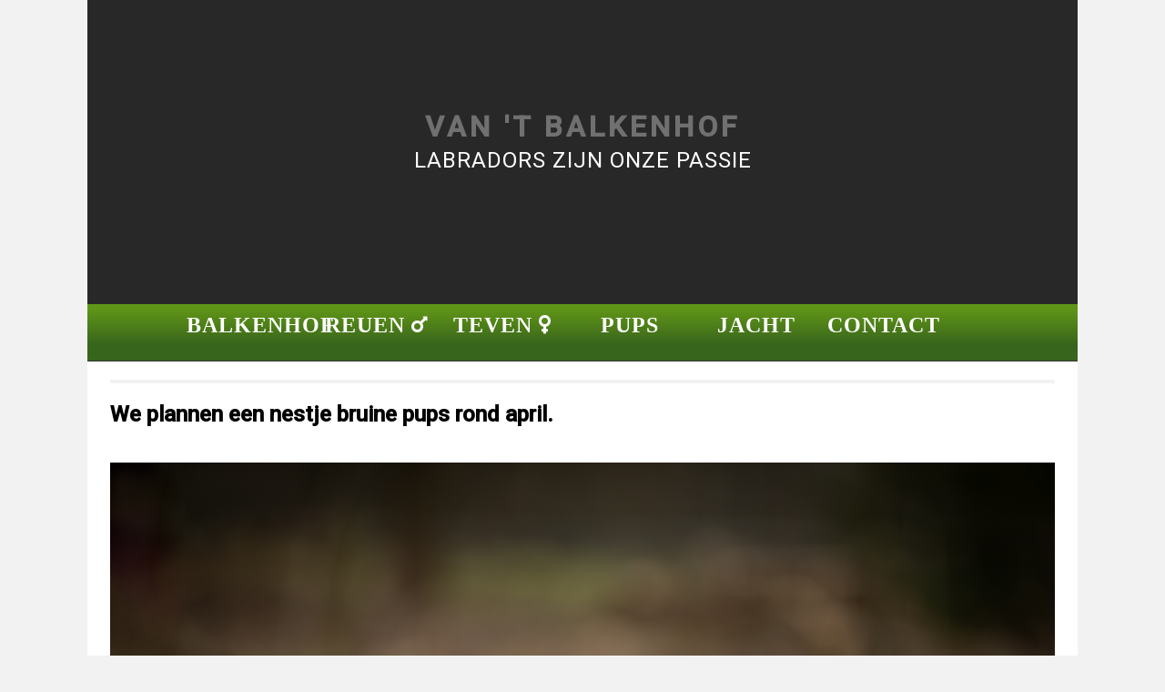

--- FILE ---
content_type: text/html
request_url: http://balkenhof.com/
body_size: 1479
content:
<!doctype html>
<html><!-- #BeginTemplate "/Templates/template_bh.dwt" --><!-- DW6 -->
	<head>
		<meta charset="utf-8">
		<title>Labradors | van 't Balkenhof</title>
		<meta NAME="description" CONTENT="van 't Balkenhof. Bekijk al onze Labradors.">
		<link href="css/styles.css" rel="stylesheet" type="text/css">
		<link href="css/lightbox.min.css" rel="stylesheet" type="text/css">
		<link rel="preconnect" href="https://fonts.gstatic.com">
		<link href="https://fonts.googleapis.com/css2?family=Roboto:wght@400;500&display=swap" rel="stylesheet">
		<script src="js/lightbox-plus-jquery.min.js"></script>
		<script src="https://www.google.com/recaptcha/api.js" async defer></script>
		<!--The following script tag downloads a font from the Adobe Edge Web Fonts server for use within the web page. We 			recommend that you do not modify it.--><script>var __adobewebfontsappname__="dreamweaver"</script><script 				src="http://use.edgefonts.net/open-sans-condensed:n3:default;lato:n3:default.js" type="text/javascript"></script>
		<script src="https://kit.fontawesome.com/1f5809f807.js" crossorigin="anonymous"></script>
	</head>
	<body>
		<!-- Back to top button -->
		<a id="buttontop"></a>
		<!-- Main Container -->
		<div class="container">
		
 		<!-- <header> -->
		<section class="main" id="main">
			<h1 class="main_header">van 't balkenhof</h1>
    		<p class="tagline">Labradors zijn onze passie</p>
  		</section>

			<header>
	 			<section class="primary_header">
					<!-- Navigation -->
					<nav class="nav_main" id="menu">
      					<ul>
							<a href="nl/balkenhof/balkenhof.html"><li>balkenhof</li></a>
							<a href="nl/reuen/reuen.html"><li>reuen <i class="fa fa-mars"></i></li></a>
							<a href="nl/teven/teven.html"><li>teven <i class="fa fa-venus"></i></li></a>
							<a href="nl/pups/pups.html"><li>pups</li></a>
							<a href="nl/jacht/jacht.html"><li>jacht</li></a>
        					<a href="nl/contact/contact.html"><li>contact</li></a>
      					</ul>
    				</nav>
				</section>
			</header>
	 
			<section class="breadcrumbs"> <!-- #BeginEditable "Breadcrumbs" -->
		 	<!-- #EndEditable -->
			</section>
	
	  		<section class="content"><!-- #BeginEditable "Content" -->
				
				<h2> We plannen een nestje bruine pups rond april. </h2> <br>
				<div>
					<img class="center" src="images/index/AC0A2908.jpg" alt="Home" width="100%" height="80%"/>
				</div>
				
				<!-- #EndEditable -->
			</section>
	
	
 			<!-- Footer Section -->
			<footer>
			</footer>
	
			<!-- Copyrights Section -->
			<section class="copyright">
				<i class="fa fa-phone-square"> +32 (0)89/47 24 45</i> &nbsp;&nbsp;&nbsp;&nbsp; <i class="fa fa-envelope"> </i><a class="sw_alink_footer" href="mailto:info@balkenhof.com" target="_blank" rel=""> info@balkenhof.com</a><br>
				
				<div class="copyright" id="copyright"><i class="fa fa-copyright"></i>2021- <strong>van 't Balkenhof</strong></div>
			</section>
			
			<script>
				var btn = $('#buttontop');

				$(window).scroll(function() {
  					if ($(window).scrollTop() > 300) {
    			btn.addClass('show');
  					} else {
    					btn.removeClass('show');
  					}
				});

				btn.on('click', function(e) {
  					e.preventDefault();
  				$('html, body').animate({scrollTop:0}, '300');
				});
			 </script>
		</div>	
	<!-- Main Container Ends -->
	</body>
<!-- #EndTemplate --></html>


--- FILE ---
content_type: text/css
request_url: http://balkenhof.com/css/styles.css
body_size: 2316
content:
@charset "UTF-8";
/* Body */
body {
    font-family: 'roboto', sans-serif;
    background-color: #F2F2F2;
    margin-top: 0px;
    margin-right: 0px;
    margin-bottom: 0px;
    margin-left: 0px;
    font-style: normal;
    font-weight: 400;
}

/* Container */
.container {
	width: 85%;
	margin-left: auto;
	margin-right: auto;
	height: auto;
	background-color: #FFFFFF;
}

/* Navigation */
header {
	width: 100%;
	height: 20%;
	background-color: #333333;
	border-bottom: 1px solid #333333;
}

.primary_header {
	background-color: #609618;
    background-image: linear-gradient(180deg, #609618 8%, #38651c 74%, #38651c 100%);
	/*background-color: #85ae6b;
    background-image: linear-gradient(180deg, #85ae6b 0%, #38651c 76%, #38651c 100%);*/
    width: 100%;
	height: 40px;
    padding-top: 10px;
    padding-bottom: 10px;
    clear: left;
    border-bottom: 2px solid #38651c;
}

.container .nav_main ul {
    margin-top: 0%;
    margin-right: auto;
    margin-bottom: 0px;
    margin-left: auto;
    padding-top: 0px;
    padding-right: 0px;
    padding-bottom: 15px;
    padding-left: 0px;
    width: 80%;
    text-align: center;
	text-decoration: none;
	text-transform: uppercase;
}

.nav_main ul li {
    color: #FFFFFF !important;
    list-style: none;
    float: left;
    margin-right: auto;
    margin-left: auto;
    margin-top: 0px;
    font-family: open-sans-condensed;
    font-weight: 600;
    letter-spacing: 1px;
    text-align: center;
    width: 16%;
    transition: all 0.3s linear;
    text-decoration: none;
    font-size: x-large;
}

.nav_main ul li:hover {
	/*color: rgba(0,0,0,0.90) !important;*/
	cursor: pointer;
}

.main_header {
    color: #717070;
    text-align: center;
    margin-top: 0px;
    margin-right: 0px;
    margin-bottom: 0px;
    margin-left: 0px;
    letter-spacing: 4px;
    font-weight: 600;
    text-transform: uppercase;
    font-size: xx-large;
}

/* Breadcrumbs */
.breadcrumbs {
    padding: 2px;
    font-family: 'roboto', sans-serif;
    font-size: large;
    margin-top: 20px;
    margin-right: 25px;
    margin-bottom: 10px;
    margin-left: 25px;
    background: #F2F2F2;
    height: 10%;
    font-weight: 500;
    text-align: left;
}

.breadcrumbs__item{
	display: inline-block;
}

.breadcrumbs__item:not(:last-of-type)::after{
	content: '/';
	margin: 0 5px;
	color: #cccccc;
}

.breadcrumbs__link {
	text-decoration: none;
	color:#7ac01f;
	text-transform: uppercase;
}

.breadcrumbs__link:hover {
	/*text-decoration: underline;*/
}

.breadcrumbs__link--active {
	color: #999999;
	font-weight: 500;
}

.breadcrumbs__link--active:hover {
	text-decoration: none !important;
	cursor:none !important;
}

/* Main Section */
.main {
	background-color: #282828;
	padding-top: 120px;
	padding-bottom: 120px;
}
.tagline {
    text-align: center;
    color: #FFFFFF;
    margin-top: 4px;
    font-weight: lighter;
    text-transform: uppercase;
    letter-spacing: 1px;
    font-size: x-large;
}

.thumbnail {
	width: 100%;
}
.dog_column {
	width: 100%;
	margin-top: 0px;
}

/* Location Section */
.content {
	margin-left: 25px;
	margin-right: 25px;
	margin-top: 5px;
	margin-bottom: 15px;
}


footer {
	background-color: #FFFFFF;
	padding-bottom: 35px;
}

.dog_column {
	width: 50%;
	text-align: center;
	padding-top: 30px;
	float: left;
}
.content .dog_column h3 {
	color: #000000;
	text-align: center;
	font-family: 'Roberto' sans-serif;
	text-transform: uppercase;
	font-weight: 500;
}

.copyright {
	text-align: center;
	padding-top: 20px;
	padding-bottom: 20px;
	background-color: #333333;
	color: #FFFFFF;
	text-transform: uppercase;
	font-weight: lighter;
	letter-spacing: 2px;
	border-top-width: 2px;
	font-family: 'Roberto' sans-serif;
}

.cards {
	width: 100%;
	height: auto;
	max-width: 600px;
	max-height: 600px;
	border-radius: 10px 10px 10px 10px;
}
.s-text {
	color: #000000;
	
}

.s-text h1 {
	font-size: 25px;
}

/* pedigree tree */
.tree {
	list-style: none;
	margin: 0;
	padding: 0;
	
}

.tree li {
	display: flex;
	flex-direction: row;
	align-items: center;
}

.tree span {
	border: 1px solid;
	border-radius: 5px;
	text-align: center;
	padding: 0.33em 0.66em;
	width: 220px;
	font-size: 15px;
	font-family: open-sans-condensed;
	text-transform: none;
	background-color: #F2F2F2;
}

.tree ul, .tree ol {
	padding-left: 2vw;
	position: relative;
}
 .tree ul::before, .tree ol::before {
	content: '';
	position: absolute;
	left: 0;
	top: 50%;
	border-top: 1px solid;
	width: 2vw;
}

.tree li {
	position: relative;
	padding-left: 2vw;
	padding-top: 0.5vh;
 	padding-bottom: 0.5vh;
}
 .tree li::before {
	content: '';
	position: absolute;
	left: 0;
	top: 50%;
	border-top: 1px solid;
	border-radius: 0 5px 0 0;	 
	width: 2vw;
}

.tree > li {
	padding-left: 0;
}
 .tree > li::before, .tree > li::after {
	display: none;
}

.tree li::after {
	content: '';
	position: absolute;
	left: 0;
	border-left: 1px solid;
}
 .tree li:last-of-type::after {
	height: 50%;
	top: 0;
}
 .tree li:first-of-type::after {
	height: 50%;
	bottom: 0;
}
 .tree li:not(:first-of-type):not(:last-of-type)::after {
	height: 100%;
}

.tree li span:hover,
.tree li span:hover+ul li span {
  	background: #c8e4f8;
  	color: #000000;
  	border: 1px solid #94a0b4;
}

.tree li span:hover+ul li::after,
.tree li span:hover+ul li::before,
.tree li span:hover+ul::before,
.tree li span:hover+ul ul::before {
  	border-color: #94a0b4;
}

/* to top button */
#buttontop {
  	display: inline-block;
	background-color: #609618;
  	width: 50px;
  	height: 50px;
  	text-align: center;
  	border-radius: 4px;
  	position: fixed;
  	bottom: 30px;
  	right: 30px;
  	transition: background-color .3s, 
    	opacity .5s, visibility .5s;
  	opacity: 0;
  	visibility: hidden;
  	z-index: 1000;
}
#buttontop::after {
  	content: "\f106";
  	font-family: FontAwesome;
  	font-weight: normal;
  	font-style: normal;
  	font-size: 2em;
 	line-height: 50px;
  	color: #fff;
}
#buttontop:hover {
  	cursor: pointer;
  	background-color: #333;
}
#buttontop:active {
  	background-color: #555;
}
#buttontop.show {
  	opacity: 1;
  	visibility: visible;
}

/* Stamboom Table */
table, th, td {
  border: 1px solid black;
}

/* Image Gallery */
.gallery {
	margin: 10 px 50px;	
}

.gallery img {
	transition: 1s;
	padding: 15px;
	width: 200 px;
}

.gallery img:hover {
	filter: grayscale(100);
	transform: scale(1,1);
}

.imageright  
{  
float: right;   
margin: 30px 25px 3px 4px;  
clear: right;
}

.imageright2
{
float: right;   
margin: 30px 100px 3px 25px;
clear: right;
}

.imageleft  
{  
float: left;
margin: 30px 4px 3px 25px;    
clear: right;
}

.imageleft2
{
float: left;
margin: 30px 4px 3px 100px;    
clear: right;
font-size: 20px;
}

.content_text h1 {
	font-size: 60px;
margin: 10px 10px 10px 10px;
}

.content_text p {
	font-size: 20px;
	margin: 10px 10px 10px 10px;
}


/* contact form */
.contact_column {
	width: 50%;
	text-align: left;
	padding-top: 30px;
	float: left;
	
}

form {
	margin-top: 50px;
	transition: all 4s ease-in-out;
}

.form-control {
	width: 600px;
	background: transparent;
	border-bottom: 1px solid #A5A1A1;
	-webkit-border-radius: 3px 3px 3px 3px;
	border-radius: 3px 3px 3px 3px;
	color: #000000;
	font-size: 18px;
	margin-bottom: 5px;	
}

.s-btn-beh {
  text-align: left;
}

.s-btn {
	position: relative;
}

.s-btn, a.s-btn:link, a.s-btn:visited {
  color: #fff; 
}

.s-btn, a.s-btn:link, a.s-btn:visited {
  margin: 0px 20px 0px 0px; 
}

.s-btn, a.s-btn:link, a.s-btn:visited {
  -webkit-transition: all 0.8s ease-in-out 0s;
  transition: all 0.8s ease-in-out 0s; 
}

.s-btn-alt, a.s-btn-alt:link, a.s-btn-alt:visited {
  margin: 0px 20px 0px 0px; 
}

.s-btn, .s-btn:active, .s-btn:focus {
	background-color: #7ac01f;
  	/*background-image: -webkit-gradient(linear, top left, bottom right, from(#7ac01f), to(#7ac01f));
    background-image: -webkit-linear-gradient(left, #7ac01f, #7ac01f);
    background-image: linear-gradient(to right, #7ac01f, #7ac01f); */
}

.s-btn:hover, a.s-btn:hover {
	background-color: #609618;
	/*background-color: #68a31a;*/
	cursor: pointer;
}
.submitBtn {
	height: 50px; 
	width: 150px;
	border-radius: 3px 3px 3px 3px;
	text-transform: uppercase;
	/* ccolor: rgba(255, 255, 255, 0.5); */
}

.sw_alink_footer {
	color: #FFFFFF;
    text-decoration: none;
	font-family: 'Roberto' sans-serif;
}

.sw_alink_footer:hover {
	color:#FFFFFF; 
    text-decoration:none; 
    cursor:pointer;
}


footer{
	width: 100%;
	/* height: 5%; */
	/* background-color:  #DB1919;  */
}




 

